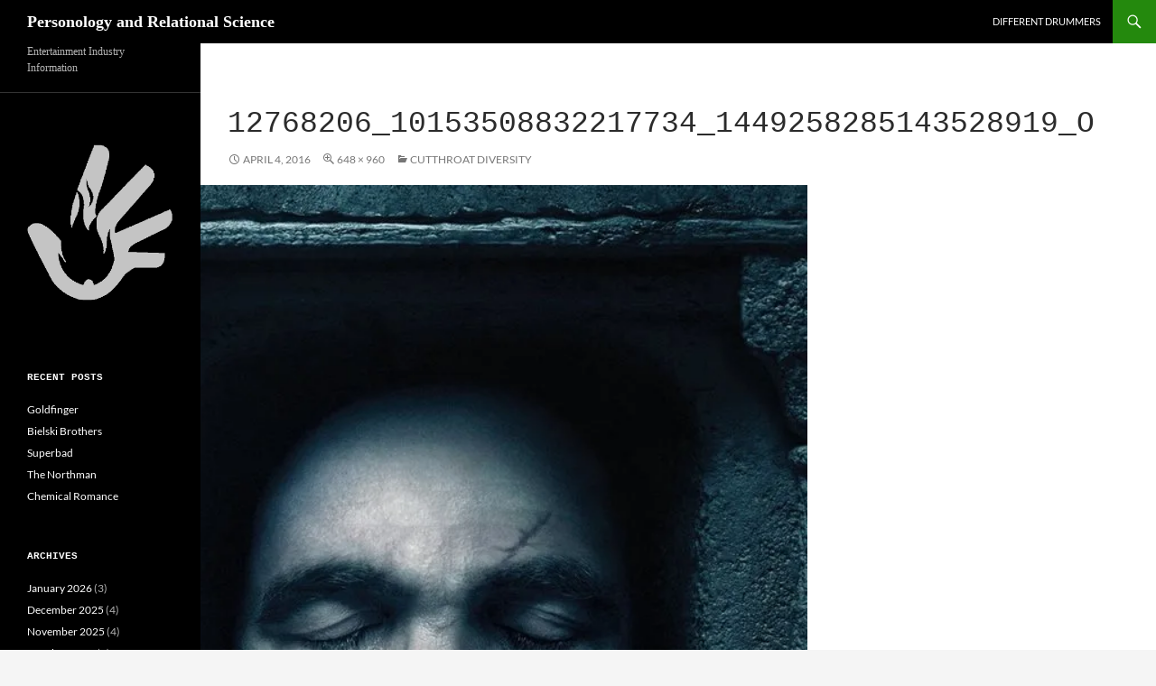

--- FILE ---
content_type: text/html; charset=UTF-8
request_url: http://brainsandcareers.com/cutthroat-diversity-4/12768206_10153508832217734_1449258285143528919_o
body_size: 14390
content:
<!DOCTYPE html>
<html lang="en-US">
<head>
	<meta charset="UTF-8">
	<meta name="viewport" content="width=device-width, initial-scale=1.0">
	<title>12768206_10153508832217734_1449258285143528919_o - Personology and Relational Science</title>
	<link rel="profile" href="https://gmpg.org/xfn/11">
	<link rel="pingback" href="http://brainsandcareers.com/xmlrpc.php">
	<meta name='robots' content='index, follow, max-image-preview:large, max-snippet:-1, max-video-preview:-1' />

	<!-- This site is optimized with the Yoast SEO plugin v26.6 - https://yoast.com/wordpress/plugins/seo/ -->
	<link rel="canonical" href="http://brainsandcareers.com/cutthroat-diversity-4/12768206_10153508832217734_1449258285143528919_o/" />
	<meta property="og:locale" content="en_US" />
	<meta property="og:type" content="article" />
	<meta property="og:title" content="12768206_10153508832217734_1449258285143528919_o - Personology and Relational Science" />
	<meta property="og:url" content="http://brainsandcareers.com/cutthroat-diversity-4/12768206_10153508832217734_1449258285143528919_o/" />
	<meta property="og:site_name" content="Personology and Relational Science" />
	<meta property="article:publisher" content="https://www.facebook.com/Keirseycom-203487543008902/" />
	<meta property="og:image" content="http://brainsandcareers.com/cutthroat-diversity-4/12768206_10153508832217734_1449258285143528919_o" />
	<meta property="og:image:width" content="648" />
	<meta property="og:image:height" content="960" />
	<meta property="og:image:type" content="image/jpeg" />
	<meta name="twitter:card" content="summary_large_image" />
	<meta name="twitter:site" content="@Keirseydotcom" />
	<script type="application/ld+json" class="yoast-schema-graph">{"@context":"https://schema.org","@graph":[{"@type":"WebPage","@id":"http://brainsandcareers.com/cutthroat-diversity-4/12768206_10153508832217734_1449258285143528919_o/","url":"http://brainsandcareers.com/cutthroat-diversity-4/12768206_10153508832217734_1449258285143528919_o/","name":"12768206_10153508832217734_1449258285143528919_o - Personology and Relational Science","isPartOf":{"@id":"http://brainsandcareers.com/#website"},"primaryImageOfPage":{"@id":"http://brainsandcareers.com/cutthroat-diversity-4/12768206_10153508832217734_1449258285143528919_o/#primaryimage"},"image":{"@id":"http://brainsandcareers.com/cutthroat-diversity-4/12768206_10153508832217734_1449258285143528919_o/#primaryimage"},"thumbnailUrl":"https://i0.wp.com/brainsandcareers.com/wp-content/uploads/2016/04/12768206_10153508832217734_1449258285143528919_o.jpg?fit=648%2C960","datePublished":"2016-04-04T20:43:50+00:00","breadcrumb":{"@id":"http://brainsandcareers.com/cutthroat-diversity-4/12768206_10153508832217734_1449258285143528919_o/#breadcrumb"},"inLanguage":"en-US","potentialAction":[{"@type":"ReadAction","target":["http://brainsandcareers.com/cutthroat-diversity-4/12768206_10153508832217734_1449258285143528919_o/"]}]},{"@type":"ImageObject","inLanguage":"en-US","@id":"http://brainsandcareers.com/cutthroat-diversity-4/12768206_10153508832217734_1449258285143528919_o/#primaryimage","url":"https://i0.wp.com/brainsandcareers.com/wp-content/uploads/2016/04/12768206_10153508832217734_1449258285143528919_o.jpg?fit=648%2C960","contentUrl":"https://i0.wp.com/brainsandcareers.com/wp-content/uploads/2016/04/12768206_10153508832217734_1449258285143528919_o.jpg?fit=648%2C960"},{"@type":"BreadcrumbList","@id":"http://brainsandcareers.com/cutthroat-diversity-4/12768206_10153508832217734_1449258285143528919_o/#breadcrumb","itemListElement":[{"@type":"ListItem","position":1,"name":"Home","item":"http://brainsandcareers.com/"},{"@type":"ListItem","position":2,"name":"Cutthroat Diversity","item":"http://brainsandcareers.com/cutthroat-diversity-4"},{"@type":"ListItem","position":3,"name":"12768206_10153508832217734_1449258285143528919_o"}]},{"@type":"WebSite","@id":"http://brainsandcareers.com/#website","url":"http://brainsandcareers.com/","name":"Personology and Relational Science","description":"Entertainment Industry Information","potentialAction":[{"@type":"SearchAction","target":{"@type":"EntryPoint","urlTemplate":"http://brainsandcareers.com/?s={search_term_string}"},"query-input":{"@type":"PropertyValueSpecification","valueRequired":true,"valueName":"search_term_string"}}],"inLanguage":"en-US"}]}</script>
	<!-- / Yoast SEO plugin. -->


<link rel='dns-prefetch' href='//secure.gravatar.com' />
<link rel='dns-prefetch' href='//stats.wp.com' />
<link rel='preconnect' href='//i0.wp.com' />
<link rel="alternate" type="application/rss+xml" title="Personology and Relational Science &raquo; Feed" href="http://brainsandcareers.com/feed" />
<link rel="alternate" type="application/rss+xml" title="Personology and Relational Science &raquo; Comments Feed" href="http://brainsandcareers.com/comments/feed" />
<link rel="alternate" type="application/rss+xml" title="Personology and Relational Science &raquo; 12768206_10153508832217734_1449258285143528919_o Comments Feed" href="http://brainsandcareers.com/cutthroat-diversity-4/12768206_10153508832217734_1449258285143528919_o/feed" />
<link rel="alternate" title="oEmbed (JSON)" type="application/json+oembed" href="http://brainsandcareers.com/wp-json/oembed/1.0/embed?url=http%3A%2F%2Fbrainsandcareers.com%2Fcutthroat-diversity-4%2F12768206_10153508832217734_1449258285143528919_o" />
<link rel="alternate" title="oEmbed (XML)" type="text/xml+oembed" href="http://brainsandcareers.com/wp-json/oembed/1.0/embed?url=http%3A%2F%2Fbrainsandcareers.com%2Fcutthroat-diversity-4%2F12768206_10153508832217734_1449258285143528919_o&#038;format=xml" />
<style id='wp-img-auto-sizes-contain-inline-css'>
img:is([sizes=auto i],[sizes^="auto," i]){contain-intrinsic-size:3000px 1500px}
/*# sourceURL=wp-img-auto-sizes-contain-inline-css */
</style>
<link rel='stylesheet' id='amazon-default-styles-css' href='http://brainsandcareers.com/wp-content/plugins/amazon-product-in-a-post-plugin/css/amazon-default-plugin-styles.css?ver=1614015058' media='all' />
<link rel='stylesheet' id='amazon-frontend-styles-css' href='http://brainsandcareers.com/wp-content/plugins/amazon-product-in-a-post-plugin/css/amazon-frontend.css?ver=1614015058' media='all' />
<link rel='stylesheet' id='twentyfourteen-jetpack-css' href='http://brainsandcareers.com/wp-content/plugins/jetpack/modules/theme-tools/compat/twentyfourteen.css?ver=15.3.1' media='all' />
<link rel='stylesheet' id='sbi_styles-css' href='http://brainsandcareers.com/wp-content/plugins/instagram-feed-pro/css/sbi-styles.min.css?ver=6.8.1' media='all' />
<style id='wp-emoji-styles-inline-css'>

	img.wp-smiley, img.emoji {
		display: inline !important;
		border: none !important;
		box-shadow: none !important;
		height: 1em !important;
		width: 1em !important;
		margin: 0 0.07em !important;
		vertical-align: -0.1em !important;
		background: none !important;
		padding: 0 !important;
	}
/*# sourceURL=wp-emoji-styles-inline-css */
</style>
<style id='wp-block-library-inline-css'>
:root{--wp-block-synced-color:#7a00df;--wp-block-synced-color--rgb:122,0,223;--wp-bound-block-color:var(--wp-block-synced-color);--wp-editor-canvas-background:#ddd;--wp-admin-theme-color:#007cba;--wp-admin-theme-color--rgb:0,124,186;--wp-admin-theme-color-darker-10:#006ba1;--wp-admin-theme-color-darker-10--rgb:0,107,160.5;--wp-admin-theme-color-darker-20:#005a87;--wp-admin-theme-color-darker-20--rgb:0,90,135;--wp-admin-border-width-focus:2px}@media (min-resolution:192dpi){:root{--wp-admin-border-width-focus:1.5px}}.wp-element-button{cursor:pointer}:root .has-very-light-gray-background-color{background-color:#eee}:root .has-very-dark-gray-background-color{background-color:#313131}:root .has-very-light-gray-color{color:#eee}:root .has-very-dark-gray-color{color:#313131}:root .has-vivid-green-cyan-to-vivid-cyan-blue-gradient-background{background:linear-gradient(135deg,#00d084,#0693e3)}:root .has-purple-crush-gradient-background{background:linear-gradient(135deg,#34e2e4,#4721fb 50%,#ab1dfe)}:root .has-hazy-dawn-gradient-background{background:linear-gradient(135deg,#faaca8,#dad0ec)}:root .has-subdued-olive-gradient-background{background:linear-gradient(135deg,#fafae1,#67a671)}:root .has-atomic-cream-gradient-background{background:linear-gradient(135deg,#fdd79a,#004a59)}:root .has-nightshade-gradient-background{background:linear-gradient(135deg,#330968,#31cdcf)}:root .has-midnight-gradient-background{background:linear-gradient(135deg,#020381,#2874fc)}:root{--wp--preset--font-size--normal:16px;--wp--preset--font-size--huge:42px}.has-regular-font-size{font-size:1em}.has-larger-font-size{font-size:2.625em}.has-normal-font-size{font-size:var(--wp--preset--font-size--normal)}.has-huge-font-size{font-size:var(--wp--preset--font-size--huge)}.has-text-align-center{text-align:center}.has-text-align-left{text-align:left}.has-text-align-right{text-align:right}.has-fit-text{white-space:nowrap!important}#end-resizable-editor-section{display:none}.aligncenter{clear:both}.items-justified-left{justify-content:flex-start}.items-justified-center{justify-content:center}.items-justified-right{justify-content:flex-end}.items-justified-space-between{justify-content:space-between}.screen-reader-text{border:0;clip-path:inset(50%);height:1px;margin:-1px;overflow:hidden;padding:0;position:absolute;width:1px;word-wrap:normal!important}.screen-reader-text:focus{background-color:#ddd;clip-path:none;color:#444;display:block;font-size:1em;height:auto;left:5px;line-height:normal;padding:15px 23px 14px;text-decoration:none;top:5px;width:auto;z-index:100000}html :where(.has-border-color){border-style:solid}html :where([style*=border-top-color]){border-top-style:solid}html :where([style*=border-right-color]){border-right-style:solid}html :where([style*=border-bottom-color]){border-bottom-style:solid}html :where([style*=border-left-color]){border-left-style:solid}html :where([style*=border-width]){border-style:solid}html :where([style*=border-top-width]){border-top-style:solid}html :where([style*=border-right-width]){border-right-style:solid}html :where([style*=border-bottom-width]){border-bottom-style:solid}html :where([style*=border-left-width]){border-left-style:solid}html :where(img[class*=wp-image-]){height:auto;max-width:100%}:where(figure){margin:0 0 1em}html :where(.is-position-sticky){--wp-admin--admin-bar--position-offset:var(--wp-admin--admin-bar--height,0px)}@media screen and (max-width:600px){html :where(.is-position-sticky){--wp-admin--admin-bar--position-offset:0px}}

/*# sourceURL=wp-block-library-inline-css */
</style><style id='global-styles-inline-css'>
:root{--wp--preset--aspect-ratio--square: 1;--wp--preset--aspect-ratio--4-3: 4/3;--wp--preset--aspect-ratio--3-4: 3/4;--wp--preset--aspect-ratio--3-2: 3/2;--wp--preset--aspect-ratio--2-3: 2/3;--wp--preset--aspect-ratio--16-9: 16/9;--wp--preset--aspect-ratio--9-16: 9/16;--wp--preset--color--black: #000;--wp--preset--color--cyan-bluish-gray: #abb8c3;--wp--preset--color--white: #fff;--wp--preset--color--pale-pink: #f78da7;--wp--preset--color--vivid-red: #cf2e2e;--wp--preset--color--luminous-vivid-orange: #ff6900;--wp--preset--color--luminous-vivid-amber: #fcb900;--wp--preset--color--light-green-cyan: #7bdcb5;--wp--preset--color--vivid-green-cyan: #00d084;--wp--preset--color--pale-cyan-blue: #8ed1fc;--wp--preset--color--vivid-cyan-blue: #0693e3;--wp--preset--color--vivid-purple: #9b51e0;--wp--preset--color--green: #24890d;--wp--preset--color--dark-gray: #2b2b2b;--wp--preset--color--medium-gray: #767676;--wp--preset--color--light-gray: #f5f5f5;--wp--preset--gradient--vivid-cyan-blue-to-vivid-purple: linear-gradient(135deg,rgb(6,147,227) 0%,rgb(155,81,224) 100%);--wp--preset--gradient--light-green-cyan-to-vivid-green-cyan: linear-gradient(135deg,rgb(122,220,180) 0%,rgb(0,208,130) 100%);--wp--preset--gradient--luminous-vivid-amber-to-luminous-vivid-orange: linear-gradient(135deg,rgb(252,185,0) 0%,rgb(255,105,0) 100%);--wp--preset--gradient--luminous-vivid-orange-to-vivid-red: linear-gradient(135deg,rgb(255,105,0) 0%,rgb(207,46,46) 100%);--wp--preset--gradient--very-light-gray-to-cyan-bluish-gray: linear-gradient(135deg,rgb(238,238,238) 0%,rgb(169,184,195) 100%);--wp--preset--gradient--cool-to-warm-spectrum: linear-gradient(135deg,rgb(74,234,220) 0%,rgb(151,120,209) 20%,rgb(207,42,186) 40%,rgb(238,44,130) 60%,rgb(251,105,98) 80%,rgb(254,248,76) 100%);--wp--preset--gradient--blush-light-purple: linear-gradient(135deg,rgb(255,206,236) 0%,rgb(152,150,240) 100%);--wp--preset--gradient--blush-bordeaux: linear-gradient(135deg,rgb(254,205,165) 0%,rgb(254,45,45) 50%,rgb(107,0,62) 100%);--wp--preset--gradient--luminous-dusk: linear-gradient(135deg,rgb(255,203,112) 0%,rgb(199,81,192) 50%,rgb(65,88,208) 100%);--wp--preset--gradient--pale-ocean: linear-gradient(135deg,rgb(255,245,203) 0%,rgb(182,227,212) 50%,rgb(51,167,181) 100%);--wp--preset--gradient--electric-grass: linear-gradient(135deg,rgb(202,248,128) 0%,rgb(113,206,126) 100%);--wp--preset--gradient--midnight: linear-gradient(135deg,rgb(2,3,129) 0%,rgb(40,116,252) 100%);--wp--preset--font-size--small: 13px;--wp--preset--font-size--medium: 20px;--wp--preset--font-size--large: 36px;--wp--preset--font-size--x-large: 42px;--wp--preset--spacing--20: 0.44rem;--wp--preset--spacing--30: 0.67rem;--wp--preset--spacing--40: 1rem;--wp--preset--spacing--50: 1.5rem;--wp--preset--spacing--60: 2.25rem;--wp--preset--spacing--70: 3.38rem;--wp--preset--spacing--80: 5.06rem;--wp--preset--shadow--natural: 6px 6px 9px rgba(0, 0, 0, 0.2);--wp--preset--shadow--deep: 12px 12px 50px rgba(0, 0, 0, 0.4);--wp--preset--shadow--sharp: 6px 6px 0px rgba(0, 0, 0, 0.2);--wp--preset--shadow--outlined: 6px 6px 0px -3px rgb(255, 255, 255), 6px 6px rgb(0, 0, 0);--wp--preset--shadow--crisp: 6px 6px 0px rgb(0, 0, 0);}:where(.is-layout-flex){gap: 0.5em;}:where(.is-layout-grid){gap: 0.5em;}body .is-layout-flex{display: flex;}.is-layout-flex{flex-wrap: wrap;align-items: center;}.is-layout-flex > :is(*, div){margin: 0;}body .is-layout-grid{display: grid;}.is-layout-grid > :is(*, div){margin: 0;}:where(.wp-block-columns.is-layout-flex){gap: 2em;}:where(.wp-block-columns.is-layout-grid){gap: 2em;}:where(.wp-block-post-template.is-layout-flex){gap: 1.25em;}:where(.wp-block-post-template.is-layout-grid){gap: 1.25em;}.has-black-color{color: var(--wp--preset--color--black) !important;}.has-cyan-bluish-gray-color{color: var(--wp--preset--color--cyan-bluish-gray) !important;}.has-white-color{color: var(--wp--preset--color--white) !important;}.has-pale-pink-color{color: var(--wp--preset--color--pale-pink) !important;}.has-vivid-red-color{color: var(--wp--preset--color--vivid-red) !important;}.has-luminous-vivid-orange-color{color: var(--wp--preset--color--luminous-vivid-orange) !important;}.has-luminous-vivid-amber-color{color: var(--wp--preset--color--luminous-vivid-amber) !important;}.has-light-green-cyan-color{color: var(--wp--preset--color--light-green-cyan) !important;}.has-vivid-green-cyan-color{color: var(--wp--preset--color--vivid-green-cyan) !important;}.has-pale-cyan-blue-color{color: var(--wp--preset--color--pale-cyan-blue) !important;}.has-vivid-cyan-blue-color{color: var(--wp--preset--color--vivid-cyan-blue) !important;}.has-vivid-purple-color{color: var(--wp--preset--color--vivid-purple) !important;}.has-black-background-color{background-color: var(--wp--preset--color--black) !important;}.has-cyan-bluish-gray-background-color{background-color: var(--wp--preset--color--cyan-bluish-gray) !important;}.has-white-background-color{background-color: var(--wp--preset--color--white) !important;}.has-pale-pink-background-color{background-color: var(--wp--preset--color--pale-pink) !important;}.has-vivid-red-background-color{background-color: var(--wp--preset--color--vivid-red) !important;}.has-luminous-vivid-orange-background-color{background-color: var(--wp--preset--color--luminous-vivid-orange) !important;}.has-luminous-vivid-amber-background-color{background-color: var(--wp--preset--color--luminous-vivid-amber) !important;}.has-light-green-cyan-background-color{background-color: var(--wp--preset--color--light-green-cyan) !important;}.has-vivid-green-cyan-background-color{background-color: var(--wp--preset--color--vivid-green-cyan) !important;}.has-pale-cyan-blue-background-color{background-color: var(--wp--preset--color--pale-cyan-blue) !important;}.has-vivid-cyan-blue-background-color{background-color: var(--wp--preset--color--vivid-cyan-blue) !important;}.has-vivid-purple-background-color{background-color: var(--wp--preset--color--vivid-purple) !important;}.has-black-border-color{border-color: var(--wp--preset--color--black) !important;}.has-cyan-bluish-gray-border-color{border-color: var(--wp--preset--color--cyan-bluish-gray) !important;}.has-white-border-color{border-color: var(--wp--preset--color--white) !important;}.has-pale-pink-border-color{border-color: var(--wp--preset--color--pale-pink) !important;}.has-vivid-red-border-color{border-color: var(--wp--preset--color--vivid-red) !important;}.has-luminous-vivid-orange-border-color{border-color: var(--wp--preset--color--luminous-vivid-orange) !important;}.has-luminous-vivid-amber-border-color{border-color: var(--wp--preset--color--luminous-vivid-amber) !important;}.has-light-green-cyan-border-color{border-color: var(--wp--preset--color--light-green-cyan) !important;}.has-vivid-green-cyan-border-color{border-color: var(--wp--preset--color--vivid-green-cyan) !important;}.has-pale-cyan-blue-border-color{border-color: var(--wp--preset--color--pale-cyan-blue) !important;}.has-vivid-cyan-blue-border-color{border-color: var(--wp--preset--color--vivid-cyan-blue) !important;}.has-vivid-purple-border-color{border-color: var(--wp--preset--color--vivid-purple) !important;}.has-vivid-cyan-blue-to-vivid-purple-gradient-background{background: var(--wp--preset--gradient--vivid-cyan-blue-to-vivid-purple) !important;}.has-light-green-cyan-to-vivid-green-cyan-gradient-background{background: var(--wp--preset--gradient--light-green-cyan-to-vivid-green-cyan) !important;}.has-luminous-vivid-amber-to-luminous-vivid-orange-gradient-background{background: var(--wp--preset--gradient--luminous-vivid-amber-to-luminous-vivid-orange) !important;}.has-luminous-vivid-orange-to-vivid-red-gradient-background{background: var(--wp--preset--gradient--luminous-vivid-orange-to-vivid-red) !important;}.has-very-light-gray-to-cyan-bluish-gray-gradient-background{background: var(--wp--preset--gradient--very-light-gray-to-cyan-bluish-gray) !important;}.has-cool-to-warm-spectrum-gradient-background{background: var(--wp--preset--gradient--cool-to-warm-spectrum) !important;}.has-blush-light-purple-gradient-background{background: var(--wp--preset--gradient--blush-light-purple) !important;}.has-blush-bordeaux-gradient-background{background: var(--wp--preset--gradient--blush-bordeaux) !important;}.has-luminous-dusk-gradient-background{background: var(--wp--preset--gradient--luminous-dusk) !important;}.has-pale-ocean-gradient-background{background: var(--wp--preset--gradient--pale-ocean) !important;}.has-electric-grass-gradient-background{background: var(--wp--preset--gradient--electric-grass) !important;}.has-midnight-gradient-background{background: var(--wp--preset--gradient--midnight) !important;}.has-small-font-size{font-size: var(--wp--preset--font-size--small) !important;}.has-medium-font-size{font-size: var(--wp--preset--font-size--medium) !important;}.has-large-font-size{font-size: var(--wp--preset--font-size--large) !important;}.has-x-large-font-size{font-size: var(--wp--preset--font-size--x-large) !important;}
/*# sourceURL=global-styles-inline-css */
</style>

<style id='classic-theme-styles-inline-css'>
/*! This file is auto-generated */
.wp-block-button__link{color:#fff;background-color:#32373c;border-radius:9999px;box-shadow:none;text-decoration:none;padding:calc(.667em + 2px) calc(1.333em + 2px);font-size:1.125em}.wp-block-file__button{background:#32373c;color:#fff;text-decoration:none}
/*# sourceURL=/wp-includes/css/classic-themes.min.css */
</style>
<link rel='stylesheet' id='wp-imageviewer-css' href='http://brainsandcareers.com/wp-content/plugins/wp-imageviewer/imageviewer/iv-viewer.css?ver=2.0.6' media='screen' />
<link rel='stylesheet' id='awb-css' href='http://brainsandcareers.com/wp-content/plugins/advanced-backgrounds/assets/awb/awb.min.css?ver=1.12.8' media='all' />
<link rel='stylesheet' id='chld_thm_cfg_parent-css' href='http://brainsandcareers.com/wp-content/themes/twentyfourteen/style.css?ver=6.9' media='all' />
<link rel='stylesheet' id='twentyfourteen-lato-css' href='http://brainsandcareers.com/wp-content/themes/twentyfourteen/fonts/font-lato.css?ver=20230328' media='all' />
<link rel='stylesheet' id='genericons-css' href='http://brainsandcareers.com/wp-content/plugins/jetpack/_inc/genericons/genericons/genericons.css?ver=3.1' media='all' />
<link rel='stylesheet' id='twentyfourteen-style-css' href='http://brainsandcareers.com/wp-content/themes/twentyfourteen-child/style.css?ver=1.7.1462391198' media='all' />
<link rel='stylesheet' id='twentyfourteen-block-style-css' href='http://brainsandcareers.com/wp-content/themes/twentyfourteen/css/blocks.css?ver=20250715' media='all' />
<link rel='stylesheet' id='amazon-lightbox-css' href='http://brainsandcareers.com/wp-content/plugins/amazon-product-in-a-post-plugin/css/amazon-lightbox.css?ver=1614015058' media='all' />
<script id="jquery-core-js-extra">
var appipTemplates = {"templates":[{"location":"core","name":"Default","ID":"default"},{"location":"product","name":"Amazon Layout","ID":"amazon-layout"},{"location":"products","name":"Alternate","ID":"fluffy"},{"location":"product","name":"Dark","ID":"dark"},{"location":"product","name":"Dark: Image Right","ID":"dark-reversed"},{"location":"product","name":"Dark: Image Top","ID":"dark-image-top"},{"location":"product","name":"Light","ID":"light"},{"location":"product","name":"Light: Image Right","ID":"light-reversed"},{"location":"product","name":"Light: Image Top","ID":"light-image-top"},{"location":"search","name":"Grid Layout","ID":"grid"}]};
//# sourceURL=jquery-core-js-extra
</script>
<script src="http://brainsandcareers.com/wp-includes/js/jquery/jquery.min.js?ver=3.7.1" id="jquery-core-js"></script>
<script src="http://brainsandcareers.com/wp-includes/js/jquery/jquery-migrate.min.js?ver=3.4.1" id="jquery-migrate-js"></script>
<script id="sbi_scripts-js-extra">
var sb_instagram_js_options = {"font_method":"svg","resized_url":"http://brainsandcareers.com/wp-content/uploads/sb-instagram-feed-images/","placeholder":"http://brainsandcareers.com/wp-content/plugins/instagram-feed-pro/img/placeholder.png","br_adjust":"1"};
var sbiTranslations = {"share":"Share"};
//# sourceURL=sbi_scripts-js-extra
</script>
<script src="http://brainsandcareers.com/wp-content/plugins/instagram-feed-pro/js/sbi-scripts.min.js?ver=6.8.1" id="sbi_scripts-js"></script>
<script src="http://brainsandcareers.com/wp-content/themes/twentyfourteen/js/keyboard-image-navigation.js?ver=20150120" id="twentyfourteen-keyboard-image-navigation-js"></script>
<script src="http://brainsandcareers.com/wp-content/themes/twentyfourteen/js/functions.js?ver=20250729" id="twentyfourteen-script-js" defer data-wp-strategy="defer"></script>
<script src="http://brainsandcareers.com/wp-content/plugins/amazon-product-in-a-post-plugin/js/amazon-lightbox.js?ver=1614015059" id="amazon-lightbox-js"></script>
<link rel="https://api.w.org/" href="http://brainsandcareers.com/wp-json/" /><link rel="alternate" title="JSON" type="application/json" href="http://brainsandcareers.com/wp-json/wp/v2/media/17169" /><link rel="EditURI" type="application/rsd+xml" title="RSD" href="http://brainsandcareers.com/xmlrpc.php?rsd" />
<meta name="generator" content="WordPress 6.9" />
<link rel='shortlink' href='https://wp.me/a7p06r-4sV' />
	<style>img#wpstats{display:none}</style>
		<link rel="icon" href="https://i0.wp.com/brainsandcareers.com/wp-content/uploads/2016/04/cropped-Keirsey_logo_2-copy.png?fit=32%2C32" sizes="32x32" />
<link rel="icon" href="https://i0.wp.com/brainsandcareers.com/wp-content/uploads/2016/04/cropped-Keirsey_logo_2-copy.png?fit=192%2C192" sizes="192x192" />
<link rel="apple-touch-icon" href="https://i0.wp.com/brainsandcareers.com/wp-content/uploads/2016/04/cropped-Keirsey_logo_2-copy.png?fit=180%2C180" />
<meta name="msapplication-TileImage" content="https://i0.wp.com/brainsandcareers.com/wp-content/uploads/2016/04/cropped-Keirsey_logo_2-copy.png?fit=270%2C270" />
		<style id="wp-custom-css">
			/*
Welcome to Custom CSS!

To learn how this works, see http://wp.me/PEmnE-Bt
*/
blockquote {
	font-weight: bold;
}
.site {

background-color: #fff;
max-width: 100%;
position: relative;
}
.site-header {

background-color: #000;
max-width: 100%;
position: relative;
width: 100%;
z-index: 4;
}
.site-content .entry-header, .site-content .entry-content, .site-content .entry-summary, .site-content .entry-meta, .page-content {
    max-width: 100%;
    margin-right: 0;
}
img{width:100%}


img.twitter {width:72px; height:72px}
img.image {width:400px}
img.quotes {width:40px; height:30px}
img.GSproductions {width:200px;}
img.banner {width:500px}
img.magazine {width:450px; margin: auto}
img.funko {width:300px}
img.gq {width:289px}
img.driver {width:400px}
img.dracul {width:201px}
img.jekyll {width:297px}
img.landscape {width:550px}
img.landscape2 {width:540px}
img.leo {width:193px}
img.margo {width:350px}
img.margo2 {width:375px}
img.rebel {width:283px}
img.emma {width:446px}
img.hemsworth {width:270px}
img.kingdom {width:332px}
img.seyfried {width:367px}
img.glamour {width:410px}
img.elle {width:432px}
img.queens {width:440px}
img.seyfried {width:394px}
img.hendricks {width:320px}
img.umbrella {width:258px}
img.epstein {width:175px}
img.demi {width:431px}
img.carell {width:250px}
img.foxx {width:500px}
img.JGL {width:700px}
img.quotes {width:29px}
img.logo {width:200%}		</style>
			<!-- Fonts Plugin CSS - https://fontsplugin.com/ -->
	<style>
		:root {
--font-headings: Courier New, Courier, Lucida Sans Typewriter, Lucida Typewriter, monospace;
}
#site-title, .site-title, #site-title a, .site-title a, .entry-title, .entry-title a, h1, h2, h3, h4, h5, h6, .widget-title, .elementor-heading-title {
font-family: Courier New, Courier, Lucida Sans Typewriter, Lucida Typewriter, monospace;
 }
#site-title, .site-title, #site-title a, .site-title a, #site-logo, #site-logo a, #logo, #logo a, .logo, .logo a, .wp-block-site-title, .wp-block-site-title a {
font-family: Georgia, Times, Times New Roman, serif;
 }
#site-description, .site-description, #site-tagline, .site-tagline, .wp-block-site-tagline {
font-family: Palatino, Palatino Linotype, Palatino LT STD, Book Antiqua, Georgia, serif;
 }
	</style>
	<!-- Fonts Plugin CSS -->
	</head>

<body class="attachment wp-singular attachment-template-default single single-attachment postid-17169 attachmentid-17169 attachment-jpeg wp-embed-responsive wp-theme-twentyfourteen wp-child-theme-twentyfourteen-child group-blog masthead-fixed full-width singular">
<a class="screen-reader-text skip-link" href="#content">
	Skip to content</a>
<div id="page" class="hfeed site">
		
	<header id="masthead" class="site-header">
		<div class="header-main">
							<h1 class="site-title"><a href="http://brainsandcareers.com/" rel="home" >Personology and Relational Science</a></h1>
			
			<div class="search-toggle">
				<a href="#search-container" class="screen-reader-text" aria-expanded="false" aria-controls="search-container">
					Search				</a>
			</div>

			<nav id="primary-navigation" class="site-navigation primary-navigation">
				<button class="menu-toggle">Primary Menu</button>
				<div id="primary-menu" class="nav-menu"><ul>
<li class="page_item page-item-7"><a href="http://brainsandcareers.com/about">Different Drummers</a></li>
</ul></div>
			</nav>
		</div>

		<div id="search-container" class="search-box-wrapper hide">
			<div class="search-box">
				<form role="search" method="get" class="search-form" action="http://brainsandcareers.com/">
				<label>
					<span class="screen-reader-text">Search for:</span>
					<input type="search" class="search-field" placeholder="Search &hellip;" value="" name="s" />
				</label>
				<input type="submit" class="search-submit" value="Search" />
			</form>			</div>
		</div>
	</header><!-- #masthead -->

	<div id="main" class="site-main">

	<section id="primary" class="content-area image-attachment">
		<div id="content" class="site-content" role="main">

			<article id="post-17169" class="post-17169 attachment type-attachment status-inherit hentry">
			<header class="entry-header">
				<h1 class="entry-title">12768206_10153508832217734_1449258285143528919_o</h1>
				<div class="entry-meta">

					<span class="entry-date"><time class="entry-date" datetime="2016-04-04T13:43:50-07:00">April 4, 2016</time></span>

					<span class="full-size-link"><a href="http://brainsandcareers.com/wp-content/uploads/2016/04/12768206_10153508832217734_1449258285143528919_o.jpg">648 &times; 960</a></span>

					<span class="parent-post-link"><a href="http://brainsandcareers.com/cutthroat-diversity-4" rel="gallery">Cutthroat Diversity</a></span>
									</div><!-- .entry-meta -->
			</header><!-- .entry-header -->

			<div class="entry-content">
				<div class="entry-attachment">
					<div class="attachment">
						<a href="http://brainsandcareers.com/cutthroat-diversity-4/12771476_10153508832982734_60395102474338096_o" rel="attachment"><img width="547" height="810" src="https://i0.wp.com/brainsandcareers.com/wp-content/uploads/2016/04/12768206_10153508832217734_1449258285143528919_o.jpg?fit=547%2C810" class="attachment-810x810 size-810x810" alt="" decoding="async" fetchpriority="high" srcset="https://i0.wp.com/brainsandcareers.com/wp-content/uploads/2016/04/12768206_10153508832217734_1449258285143528919_o.jpg?w=648 648w, https://i0.wp.com/brainsandcareers.com/wp-content/uploads/2016/04/12768206_10153508832217734_1449258285143528919_o.jpg?resize=203%2C300 203w" sizes="(max-width: 547px) 100vw, 547px" data-attachment-id="17169" data-permalink="http://brainsandcareers.com/cutthroat-diversity-4/12768206_10153508832217734_1449258285143528919_o" data-orig-file="https://i0.wp.com/brainsandcareers.com/wp-content/uploads/2016/04/12768206_10153508832217734_1449258285143528919_o.jpg?fit=648%2C960" data-orig-size="648,960" data-comments-opened="1" data-image-meta="{&quot;aperture&quot;:&quot;0&quot;,&quot;credit&quot;:&quot;&quot;,&quot;camera&quot;:&quot;&quot;,&quot;caption&quot;:&quot;&quot;,&quot;created_timestamp&quot;:&quot;0&quot;,&quot;copyright&quot;:&quot;&quot;,&quot;focal_length&quot;:&quot;0&quot;,&quot;iso&quot;:&quot;0&quot;,&quot;shutter_speed&quot;:&quot;0&quot;,&quot;title&quot;:&quot;&quot;,&quot;orientation&quot;:&quot;0&quot;}" data-image-title="12768206_10153508832217734_1449258285143528919_o" data-image-description="" data-image-caption="" data-medium-file="https://i0.wp.com/brainsandcareers.com/wp-content/uploads/2016/04/12768206_10153508832217734_1449258285143528919_o.jpg?fit=203%2C300" data-large-file="https://i0.wp.com/brainsandcareers.com/wp-content/uploads/2016/04/12768206_10153508832217734_1449258285143528919_o.jpg?fit=648%2C960" /></a>					</div><!-- .attachment -->

									</div><!-- .entry-attachment -->

								</div><!-- .entry-content -->
			</article><!-- #post-17169 -->

			<nav id="image-navigation" class="navigation image-navigation">
				<div class="nav-links">
				<a href='http://brainsandcareers.com/cutthroat-diversity-4/12764752_10153508832257734_8901269331377928099_o'><div class="previous-image">Previous Image</div></a>				<a href='http://brainsandcareers.com/cutthroat-diversity-4/12771476_10153508832982734_60395102474338096_o'><div class="next-image">Next Image</div></a>				</div><!-- .nav-links -->
			</nav><!-- #image-navigation -->

			
<div id="comments" class="comments-area">

	
		<div id="respond" class="comment-respond">
		<h3 id="reply-title" class="comment-reply-title">Leave a Reply <small><a rel="nofollow" id="cancel-comment-reply-link" href="/cutthroat-diversity-4/12768206_10153508832217734_1449258285143528919_o#respond" style="display:none;">Cancel reply</a></small></h3><form action="http://brainsandcareers.com/wp-comments-post.php" method="post" id="commentform" class="comment-form"><p class="comment-notes"><span id="email-notes">Your email address will not be published.</span> <span class="required-field-message">Required fields are marked <span class="required">*</span></span></p><p class="comment-form-comment"><label for="comment">Comment <span class="required">*</span></label> <textarea id="comment" name="comment" cols="45" rows="8" maxlength="65525" required></textarea></p><p class="comment-form-author"><label for="author">Name <span class="required">*</span></label> <input id="author" name="author" type="text" value="" size="30" maxlength="245" autocomplete="name" required /></p>
<p class="comment-form-email"><label for="email">Email <span class="required">*</span></label> <input id="email" name="email" type="email" value="" size="30" maxlength="100" aria-describedby="email-notes" autocomplete="email" required /></p>
<p class="comment-form-url"><label for="url">Website</label> <input id="url" name="url" type="url" value="" size="30" maxlength="200" autocomplete="url" /></p>
<p class="form-submit"><input name="submit" type="submit" id="submit" class="submit" value="Post Comment" /> <input type='hidden' name='comment_post_ID' value='17169' id='comment_post_ID' />
<input type='hidden' name='comment_parent' id='comment_parent' value='0' />
</p><p style="display: none;"><input type="hidden" id="akismet_comment_nonce" name="akismet_comment_nonce" value="4e9687d28b" /></p><p style="display: none !important;" class="akismet-fields-container" data-prefix="ak_"><label>&#916;<textarea name="ak_hp_textarea" cols="45" rows="8" maxlength="100"></textarea></label><input type="hidden" id="ak_js_1" name="ak_js" value="232"/><script>document.getElementById( "ak_js_1" ).setAttribute( "value", ( new Date() ).getTime() );</script></p></form>	</div><!-- #respond -->
	
</div><!-- #comments -->

		
		</div><!-- #content -->
	</section><!-- #primary -->

<div id="secondary">
		<h2 class="site-description">Entertainment Industry Information</h2>
	
		<nav class="navigation site-navigation secondary-navigation">
			</nav>
	
		<div id="primary-sidebar" class="primary-sidebar widget-area" role="complementary">
		<aside id="media_image-3" class="widget widget_media_image"><a href="http://brainsandcareers.com"><img width="612" height="792" src="https://i0.wp.com/brainsandcareers.com/wp-content/uploads/2021/10/logo_rough_4-copy.png?fit=612%2C792" class="image wp-image-80035  attachment-full size-full" alt="" style="max-width: 100%; height: auto;" decoding="async" loading="lazy" srcset="https://i0.wp.com/brainsandcareers.com/wp-content/uploads/2021/10/logo_rough_4-copy.png?w=612 612w, https://i0.wp.com/brainsandcareers.com/wp-content/uploads/2021/10/logo_rough_4-copy.png?resize=232%2C300 232w, https://i0.wp.com/brainsandcareers.com/wp-content/uploads/2021/10/logo_rough_4-copy.png?resize=500%2C647 500w" sizes="auto, (max-width: 612px) 100vw, 612px" data-attachment-id="80035" data-permalink="http://brainsandcareers.com/logo_rough_4-copy-3" data-orig-file="https://i0.wp.com/brainsandcareers.com/wp-content/uploads/2021/10/logo_rough_4-copy.png?fit=612%2C792" data-orig-size="612,792" data-comments-opened="1" data-image-meta="{&quot;aperture&quot;:&quot;0&quot;,&quot;credit&quot;:&quot;&quot;,&quot;camera&quot;:&quot;&quot;,&quot;caption&quot;:&quot;&quot;,&quot;created_timestamp&quot;:&quot;0&quot;,&quot;copyright&quot;:&quot;&quot;,&quot;focal_length&quot;:&quot;0&quot;,&quot;iso&quot;:&quot;0&quot;,&quot;shutter_speed&quot;:&quot;0&quot;,&quot;title&quot;:&quot;&quot;,&quot;orientation&quot;:&quot;0&quot;}" data-image-title="logo_rough_4 copy" data-image-description="" data-image-caption="" data-medium-file="https://i0.wp.com/brainsandcareers.com/wp-content/uploads/2021/10/logo_rough_4-copy.png?fit=232%2C300" data-large-file="https://i0.wp.com/brainsandcareers.com/wp-content/uploads/2021/10/logo_rough_4-copy.png?fit=612%2C792" /></a></aside>
		<aside id="recent-posts-2" class="widget widget_recent_entries">
		<h1 class="widget-title">Recent Posts</h1><nav aria-label="Recent Posts">
		<ul>
											<li>
					<a href="http://brainsandcareers.com/goldfinger">Goldfinger</a>
									</li>
											<li>
					<a href="http://brainsandcareers.com/defiance">Bielski Brothers</a>
									</li>
											<li>
					<a href="http://brainsandcareers.com/superbad">Superbad</a>
									</li>
											<li>
					<a href="http://brainsandcareers.com/the-northman">The Northman</a>
									</li>
											<li>
					<a href="http://brainsandcareers.com/requiem-for-a-dream">Chemical Romance</a>
									</li>
					</ul>

		</nav></aside><aside id="archives-2" class="widget widget_archive"><h1 class="widget-title">Archives</h1><nav aria-label="Archives">
			<ul>
					<li><a href='http://brainsandcareers.com/2026/01'>January 2026</a>&nbsp;(3)</li>
	<li><a href='http://brainsandcareers.com/2025/12'>December 2025</a>&nbsp;(4)</li>
	<li><a href='http://brainsandcareers.com/2025/11'>November 2025</a>&nbsp;(4)</li>
	<li><a href='http://brainsandcareers.com/2025/10'>October 2025</a>&nbsp;(5)</li>
	<li><a href='http://brainsandcareers.com/2025/09'>September 2025</a>&nbsp;(4)</li>
	<li><a href='http://brainsandcareers.com/2025/08'>August 2025</a>&nbsp;(4)</li>
	<li><a href='http://brainsandcareers.com/2025/07'>July 2025</a>&nbsp;(5)</li>
	<li><a href='http://brainsandcareers.com/2025/06'>June 2025</a>&nbsp;(4)</li>
	<li><a href='http://brainsandcareers.com/2025/05'>May 2025</a>&nbsp;(5)</li>
	<li><a href='http://brainsandcareers.com/2025/04'>April 2025</a>&nbsp;(4)</li>
	<li><a href='http://brainsandcareers.com/2025/03'>March 2025</a>&nbsp;(4)</li>
	<li><a href='http://brainsandcareers.com/2025/02'>February 2025</a>&nbsp;(4)</li>
	<li><a href='http://brainsandcareers.com/2025/01'>January 2025</a>&nbsp;(5)</li>
	<li><a href='http://brainsandcareers.com/2024/12'>December 2024</a>&nbsp;(4)</li>
	<li><a href='http://brainsandcareers.com/2024/11'>November 2024</a>&nbsp;(4)</li>
	<li><a href='http://brainsandcareers.com/2024/10'>October 2024</a>&nbsp;(5)</li>
	<li><a href='http://brainsandcareers.com/2024/09'>September 2024</a>&nbsp;(4)</li>
	<li><a href='http://brainsandcareers.com/2024/08'>August 2024</a>&nbsp;(5)</li>
	<li><a href='http://brainsandcareers.com/2024/07'>July 2024</a>&nbsp;(4)</li>
	<li><a href='http://brainsandcareers.com/2024/06'>June 2024</a>&nbsp;(4)</li>
	<li><a href='http://brainsandcareers.com/2024/05'>May 2024</a>&nbsp;(5)</li>
	<li><a href='http://brainsandcareers.com/2024/04'>April 2024</a>&nbsp;(4)</li>
	<li><a href='http://brainsandcareers.com/2024/03'>March 2024</a>&nbsp;(5)</li>
	<li><a href='http://brainsandcareers.com/2024/02'>February 2024</a>&nbsp;(4)</li>
	<li><a href='http://brainsandcareers.com/2024/01'>January 2024</a>&nbsp;(5)</li>
	<li><a href='http://brainsandcareers.com/2023/12'>December 2023</a>&nbsp;(4)</li>
	<li><a href='http://brainsandcareers.com/2023/11'>November 2023</a>&nbsp;(5)</li>
	<li><a href='http://brainsandcareers.com/2023/10'>October 2023</a>&nbsp;(5)</li>
	<li><a href='http://brainsandcareers.com/2023/09'>September 2023</a>&nbsp;(4)</li>
	<li><a href='http://brainsandcareers.com/2023/08'>August 2023</a>&nbsp;(4)</li>
	<li><a href='http://brainsandcareers.com/2023/07'>July 2023</a>&nbsp;(5)</li>
	<li><a href='http://brainsandcareers.com/2023/06'>June 2023</a>&nbsp;(4)</li>
	<li><a href='http://brainsandcareers.com/2023/05'>May 2023</a>&nbsp;(4)</li>
	<li><a href='http://brainsandcareers.com/2023/04'>April 2023</a>&nbsp;(5)</li>
	<li><a href='http://brainsandcareers.com/2023/03'>March 2023</a>&nbsp;(4)</li>
	<li><a href='http://brainsandcareers.com/2023/02'>February 2023</a>&nbsp;(4)</li>
	<li><a href='http://brainsandcareers.com/2023/01'>January 2023</a>&nbsp;(5)</li>
	<li><a href='http://brainsandcareers.com/2022/12'>December 2022</a>&nbsp;(4)</li>
	<li><a href='http://brainsandcareers.com/2022/11'>November 2022</a>&nbsp;(4)</li>
	<li><a href='http://brainsandcareers.com/2022/10'>October 2022</a>&nbsp;(5)</li>
	<li><a href='http://brainsandcareers.com/2022/09'>September 2022</a>&nbsp;(4)</li>
	<li><a href='http://brainsandcareers.com/2022/08'>August 2022</a>&nbsp;(4)</li>
	<li><a href='http://brainsandcareers.com/2022/07'>July 2022</a>&nbsp;(5)</li>
	<li><a href='http://brainsandcareers.com/2022/06'>June 2022</a>&nbsp;(4)</li>
	<li><a href='http://brainsandcareers.com/2022/05'>May 2022</a>&nbsp;(5)</li>
	<li><a href='http://brainsandcareers.com/2022/04'>April 2022</a>&nbsp;(4)</li>
	<li><a href='http://brainsandcareers.com/2022/03'>March 2022</a>&nbsp;(4)</li>
	<li><a href='http://brainsandcareers.com/2022/02'>February 2022</a>&nbsp;(4)</li>
	<li><a href='http://brainsandcareers.com/2022/01'>January 2022</a>&nbsp;(5)</li>
	<li><a href='http://brainsandcareers.com/2021/12'>December 2021</a>&nbsp;(4)</li>
	<li><a href='http://brainsandcareers.com/2021/11'>November 2021</a>&nbsp;(4)</li>
	<li><a href='http://brainsandcareers.com/2021/10'>October 2021</a>&nbsp;(5)</li>
	<li><a href='http://brainsandcareers.com/2021/09'>September 2021</a>&nbsp;(4)</li>
	<li><a href='http://brainsandcareers.com/2021/08'>August 2021</a>&nbsp;(5)</li>
	<li><a href='http://brainsandcareers.com/2021/07'>July 2021</a>&nbsp;(4)</li>
	<li><a href='http://brainsandcareers.com/2021/06'>June 2021</a>&nbsp;(4)</li>
	<li><a href='http://brainsandcareers.com/2021/05'>May 2021</a>&nbsp;(5)</li>
	<li><a href='http://brainsandcareers.com/2021/04'>April 2021</a>&nbsp;(4)</li>
	<li><a href='http://brainsandcareers.com/2021/03'>March 2021</a>&nbsp;(4)</li>
	<li><a href='http://brainsandcareers.com/2021/02'>February 2021</a>&nbsp;(4)</li>
	<li><a href='http://brainsandcareers.com/2021/01'>January 2021</a>&nbsp;(5)</li>
	<li><a href='http://brainsandcareers.com/2020/12'>December 2020</a>&nbsp;(4)</li>
	<li><a href='http://brainsandcareers.com/2020/11'>November 2020</a>&nbsp;(5)</li>
	<li><a href='http://brainsandcareers.com/2020/10'>October 2020</a>&nbsp;(4)</li>
	<li><a href='http://brainsandcareers.com/2020/09'>September 2020</a>&nbsp;(4)</li>
	<li><a href='http://brainsandcareers.com/2020/08'>August 2020</a>&nbsp;(5)</li>
	<li><a href='http://brainsandcareers.com/2020/07'>July 2020</a>&nbsp;(4)</li>
	<li><a href='http://brainsandcareers.com/2020/06'>June 2020</a>&nbsp;(4)</li>
	<li><a href='http://brainsandcareers.com/2020/05'>May 2020</a>&nbsp;(5)</li>
	<li><a href='http://brainsandcareers.com/2020/04'>April 2020</a>&nbsp;(4)</li>
	<li><a href='http://brainsandcareers.com/2020/03'>March 2020</a>&nbsp;(5)</li>
	<li><a href='http://brainsandcareers.com/2020/02'>February 2020</a>&nbsp;(4)</li>
	<li><a href='http://brainsandcareers.com/2020/01'>January 2020</a>&nbsp;(4)</li>
	<li><a href='http://brainsandcareers.com/2019/12'>December 2019</a>&nbsp;(5)</li>
	<li><a href='http://brainsandcareers.com/2019/11'>November 2019</a>&nbsp;(4)</li>
	<li><a href='http://brainsandcareers.com/2019/10'>October 2019</a>&nbsp;(4)</li>
	<li><a href='http://brainsandcareers.com/2019/09'>September 2019</a>&nbsp;(5)</li>
	<li><a href='http://brainsandcareers.com/2019/08'>August 2019</a>&nbsp;(4)</li>
	<li><a href='http://brainsandcareers.com/2019/07'>July 2019</a>&nbsp;(4)</li>
	<li><a href='http://brainsandcareers.com/2019/06'>June 2019</a>&nbsp;(5)</li>
	<li><a href='http://brainsandcareers.com/2019/05'>May 2019</a>&nbsp;(4)</li>
	<li><a href='http://brainsandcareers.com/2019/04'>April 2019</a>&nbsp;(4)</li>
	<li><a href='http://brainsandcareers.com/2019/03'>March 2019</a>&nbsp;(5)</li>
	<li><a href='http://brainsandcareers.com/2019/02'>February 2019</a>&nbsp;(4)</li>
	<li><a href='http://brainsandcareers.com/2019/01'>January 2019</a>&nbsp;(4)</li>
	<li><a href='http://brainsandcareers.com/2018/12'>December 2018</a>&nbsp;(5)</li>
	<li><a href='http://brainsandcareers.com/2018/11'>November 2018</a>&nbsp;(4)</li>
	<li><a href='http://brainsandcareers.com/2018/10'>October 2018</a>&nbsp;(4)</li>
	<li><a href='http://brainsandcareers.com/2018/09'>September 2018</a>&nbsp;(5)</li>
	<li><a href='http://brainsandcareers.com/2018/08'>August 2018</a>&nbsp;(4)</li>
	<li><a href='http://brainsandcareers.com/2018/07'>July 2018</a>&nbsp;(5)</li>
	<li><a href='http://brainsandcareers.com/2018/06'>June 2018</a>&nbsp;(4)</li>
	<li><a href='http://brainsandcareers.com/2018/05'>May 2018</a>&nbsp;(4)</li>
	<li><a href='http://brainsandcareers.com/2018/04'>April 2018</a>&nbsp;(5)</li>
	<li><a href='http://brainsandcareers.com/2018/03'>March 2018</a>&nbsp;(4)</li>
	<li><a href='http://brainsandcareers.com/2018/02'>February 2018</a>&nbsp;(4)</li>
	<li><a href='http://brainsandcareers.com/2018/01'>January 2018</a>&nbsp;(4)</li>
	<li><a href='http://brainsandcareers.com/2017/12'>December 2017</a>&nbsp;(5)</li>
	<li><a href='http://brainsandcareers.com/2017/11'>November 2017</a>&nbsp;(4)</li>
	<li><a href='http://brainsandcareers.com/2017/10'>October 2017</a>&nbsp;(5)</li>
	<li><a href='http://brainsandcareers.com/2017/09'>September 2017</a>&nbsp;(4)</li>
	<li><a href='http://brainsandcareers.com/2017/08'>August 2017</a>&nbsp;(4)</li>
	<li><a href='http://brainsandcareers.com/2017/07'>July 2017</a>&nbsp;(5)</li>
	<li><a href='http://brainsandcareers.com/2017/06'>June 2017</a>&nbsp;(4)</li>
	<li><a href='http://brainsandcareers.com/2017/05'>May 2017</a>&nbsp;(4)</li>
	<li><a href='http://brainsandcareers.com/2017/04'>April 2017</a>&nbsp;(5)</li>
	<li><a href='http://brainsandcareers.com/2017/03'>March 2017</a>&nbsp;(4)</li>
	<li><a href='http://brainsandcareers.com/2017/02'>February 2017</a>&nbsp;(4)</li>
	<li><a href='http://brainsandcareers.com/2017/01'>January 2017</a>&nbsp;(5)</li>
	<li><a href='http://brainsandcareers.com/2016/12'>December 2016</a>&nbsp;(3)</li>
	<li><a href='http://brainsandcareers.com/2016/11'>November 2016</a>&nbsp;(4)</li>
	<li><a href='http://brainsandcareers.com/2016/10'>October 2016</a>&nbsp;(5)</li>
	<li><a href='http://brainsandcareers.com/2016/09'>September 2016</a>&nbsp;(4)</li>
	<li><a href='http://brainsandcareers.com/2016/08'>August 2016</a>&nbsp;(5)</li>
	<li><a href='http://brainsandcareers.com/2016/07'>July 2016</a>&nbsp;(6)</li>
	<li><a href='http://brainsandcareers.com/2016/06'>June 2016</a>&nbsp;(5)</li>
	<li><a href='http://brainsandcareers.com/2016/05'>May 2016</a>&nbsp;(6)</li>
	<li><a href='http://brainsandcareers.com/2016/04'>April 2016</a>&nbsp;(4)</li>
	<li><a href='http://brainsandcareers.com/2016/02'>February 2016</a>&nbsp;(2)</li>
	<li><a href='http://brainsandcareers.com/2016/01'>January 2016</a>&nbsp;(1)</li>
	<li><a href='http://brainsandcareers.com/2015/12'>December 2015</a>&nbsp;(3)</li>
	<li><a href='http://brainsandcareers.com/2015/10'>October 2015</a>&nbsp;(1)</li>
	<li><a href='http://brainsandcareers.com/2015/09'>September 2015</a>&nbsp;(1)</li>
	<li><a href='http://brainsandcareers.com/2015/08'>August 2015</a>&nbsp;(2)</li>
	<li><a href='http://brainsandcareers.com/2015/07'>July 2015</a>&nbsp;(2)</li>
	<li><a href='http://brainsandcareers.com/2015/06'>June 2015</a>&nbsp;(2)</li>
	<li><a href='http://brainsandcareers.com/2015/05'>May 2015</a>&nbsp;(2)</li>
	<li><a href='http://brainsandcareers.com/2015/04'>April 2015</a>&nbsp;(3)</li>
	<li><a href='http://brainsandcareers.com/2015/03'>March 2015</a>&nbsp;(3)</li>
	<li><a href='http://brainsandcareers.com/2015/02'>February 2015</a>&nbsp;(2)</li>
	<li><a href='http://brainsandcareers.com/2015/01'>January 2015</a>&nbsp;(2)</li>
	<li><a href='http://brainsandcareers.com/2014/12'>December 2014</a>&nbsp;(6)</li>
	<li><a href='http://brainsandcareers.com/2014/11'>November 2014</a>&nbsp;(3)</li>
	<li><a href='http://brainsandcareers.com/2014/10'>October 2014</a>&nbsp;(4)</li>
	<li><a href='http://brainsandcareers.com/2014/09'>September 2014</a>&nbsp;(5)</li>
	<li><a href='http://brainsandcareers.com/2014/08'>August 2014</a>&nbsp;(4)</li>
	<li><a href='http://brainsandcareers.com/2014/07'>July 2014</a>&nbsp;(5)</li>
	<li><a href='http://brainsandcareers.com/2014/06'>June 2014</a>&nbsp;(5)</li>
	<li><a href='http://brainsandcareers.com/2014/05'>May 2014</a>&nbsp;(3)</li>
	<li><a href='http://brainsandcareers.com/2014/04'>April 2014</a>&nbsp;(5)</li>
	<li><a href='http://brainsandcareers.com/2014/03'>March 2014</a>&nbsp;(6)</li>
	<li><a href='http://brainsandcareers.com/2014/02'>February 2014</a>&nbsp;(6)</li>
	<li><a href='http://brainsandcareers.com/2014/01'>January 2014</a>&nbsp;(5)</li>
	<li><a href='http://brainsandcareers.com/2013/12'>December 2013</a>&nbsp;(6)</li>
	<li><a href='http://brainsandcareers.com/2013/11'>November 2013</a>&nbsp;(9)</li>
	<li><a href='http://brainsandcareers.com/2013/10'>October 2013</a>&nbsp;(8)</li>
	<li><a href='http://brainsandcareers.com/2013/09'>September 2013</a>&nbsp;(9)</li>
	<li><a href='http://brainsandcareers.com/2013/08'>August 2013</a>&nbsp;(7)</li>
	<li><a href='http://brainsandcareers.com/2013/07'>July 2013</a>&nbsp;(6)</li>
	<li><a href='http://brainsandcareers.com/2013/06'>June 2013</a>&nbsp;(14)</li>
	<li><a href='http://brainsandcareers.com/2013/05'>May 2013</a>&nbsp;(13)</li>
	<li><a href='http://brainsandcareers.com/2013/04'>April 2013</a>&nbsp;(10)</li>
	<li><a href='http://brainsandcareers.com/2013/03'>March 2013</a>&nbsp;(11)</li>
	<li><a href='http://brainsandcareers.com/2013/02'>February 2013</a>&nbsp;(7)</li>
	<li><a href='http://brainsandcareers.com/2013/01'>January 2013</a>&nbsp;(9)</li>
	<li><a href='http://brainsandcareers.com/2012/12'>December 2012</a>&nbsp;(7)</li>
	<li><a href='http://brainsandcareers.com/2012/11'>November 2012</a>&nbsp;(9)</li>
	<li><a href='http://brainsandcareers.com/2012/10'>October 2012</a>&nbsp;(11)</li>
	<li><a href='http://brainsandcareers.com/2012/09'>September 2012</a>&nbsp;(10)</li>
	<li><a href='http://brainsandcareers.com/2012/08'>August 2012</a>&nbsp;(14)</li>
	<li><a href='http://brainsandcareers.com/2012/07'>July 2012</a>&nbsp;(10)</li>
	<li><a href='http://brainsandcareers.com/2012/06'>June 2012</a>&nbsp;(12)</li>
	<li><a href='http://brainsandcareers.com/2012/05'>May 2012</a>&nbsp;(8)</li>
	<li><a href='http://brainsandcareers.com/2012/04'>April 2012</a>&nbsp;(12)</li>
	<li><a href='http://brainsandcareers.com/2012/03'>March 2012</a>&nbsp;(17)</li>
	<li><a href='http://brainsandcareers.com/2012/02'>February 2012</a>&nbsp;(15)</li>
	<li><a href='http://brainsandcareers.com/2012/01'>January 2012</a>&nbsp;(15)</li>
	<li><a href='http://brainsandcareers.com/2011/12'>December 2011</a>&nbsp;(15)</li>
	<li><a href='http://brainsandcareers.com/2011/11'>November 2011</a>&nbsp;(21)</li>
	<li><a href='http://brainsandcareers.com/2011/10'>October 2011</a>&nbsp;(13)</li>
	<li><a href='http://brainsandcareers.com/2011/09'>September 2011</a>&nbsp;(2)</li>
	<li><a href='http://brainsandcareers.com/2011/08'>August 2011</a>&nbsp;(1)</li>
	<li><a href='http://brainsandcareers.com/2011/07'>July 2011</a>&nbsp;(6)</li>
	<li><a href='http://brainsandcareers.com/2011/06'>June 2011</a>&nbsp;(3)</li>
	<li><a href='http://brainsandcareers.com/2011/05'>May 2011</a>&nbsp;(7)</li>
	<li><a href='http://brainsandcareers.com/2011/04'>April 2011</a>&nbsp;(13)</li>
			</ul>

			</nav></aside><aside id="media_image-5" class="widget widget_media_image"><a href="https://www.amazon.com/Please-Understand-Me-Character-Temperament/dp/0960695400/ref=sr_1_1?crid=R8N1Z0EWENMR&#038;keywords=please+understand+me&#038;qid=1566246477&#038;s=gateway&#038;sprefix=please+und%2Caps%2C199&#038;sr=8-1"><img width="191" height="300" src="https://i0.wp.com/brainsandcareers.com/wp-content/uploads/2019/08/51Wnu6ZoC5L._SX315_BO1204203200_.jpg?fit=191%2C300" class="image wp-image-55280  attachment-medium size-medium" alt="" style="max-width: 100%; height: auto;" decoding="async" loading="lazy" srcset="https://i0.wp.com/brainsandcareers.com/wp-content/uploads/2019/08/51Wnu6ZoC5L._SX315_BO1204203200_.jpg?w=317 317w, https://i0.wp.com/brainsandcareers.com/wp-content/uploads/2019/08/51Wnu6ZoC5L._SX315_BO1204203200_.jpg?resize=191%2C300 191w" sizes="auto, (max-width: 191px) 100vw, 191px" data-attachment-id="55280" data-permalink="http://brainsandcareers.com/51wnu6zoc5l-_sx315_bo1204203200_" data-orig-file="https://i0.wp.com/brainsandcareers.com/wp-content/uploads/2019/08/51Wnu6ZoC5L._SX315_BO1204203200_.jpg?fit=317%2C499" data-orig-size="317,499" data-comments-opened="1" data-image-meta="{&quot;aperture&quot;:&quot;0&quot;,&quot;credit&quot;:&quot;&quot;,&quot;camera&quot;:&quot;&quot;,&quot;caption&quot;:&quot;&quot;,&quot;created_timestamp&quot;:&quot;0&quot;,&quot;copyright&quot;:&quot;&quot;,&quot;focal_length&quot;:&quot;0&quot;,&quot;iso&quot;:&quot;0&quot;,&quot;shutter_speed&quot;:&quot;0&quot;,&quot;title&quot;:&quot;&quot;,&quot;orientation&quot;:&quot;0&quot;}" data-image-title="51Wnu6ZoC5L._SX315_BO1,204,203,200_" data-image-description="" data-image-caption="" data-medium-file="https://i0.wp.com/brainsandcareers.com/wp-content/uploads/2019/08/51Wnu6ZoC5L._SX315_BO1204203200_.jpg?fit=191%2C300" data-large-file="https://i0.wp.com/brainsandcareers.com/wp-content/uploads/2019/08/51Wnu6ZoC5L._SX315_BO1204203200_.jpg?fit=317%2C499" /></a></aside><aside id="custom_html-5" class="widget_text widget widget_custom_html"><h1 class="widget-title">Please Understand Me</h1><div class="textwidget custom-html-widget">
<a href="https://www.amazon.com/gp/product/0960695400/ref=b2b_gw_d_simh_a1_1_p/166-5212586-2865711?ie=UTF8&pd_rd_i=0960695400&pd_rd_r=1E6YCV72KRRJPC6GGPQ0&pd_rd_w=TD6TZ&pd_rd_wg=LNvaN&pf_rd_i=desktop-gateway-b2b&pf_rd_m=ATVPDKIKX0DER&pf_rd_p=5f9ba33a-54dc-41cd-9289-c4ff7ba3134c&pf_rd_r=1E6YCV72KRRJPC6GGPQ0&pf_rd_s=desktop-gateway-b2b&pf_rd_t=40701&refRID=1E6YCV72KRRJPC6GGPQ0?_encoding=UTF8&camp=1789&creative=9325&linkCode=ur2&tag=storypodca-20&linkId=2P4S6EY6B462X4AR" target="_blank"><img data-recalc-dims="1" src="https://i0.wp.com/www.niftybuttons.com/amazon/amazon-button9.png?w=810" alt="Amazon Button (via NiftyButtons.com)"></a>

</div></aside><aside id="text-5" class="widget widget_text"><h1 class="widget-title">Prometheus Nemesis Book Company</h1>			<div class="textwidget"><p>1-800-754-0039</p>
</div>
		</aside><aside id="text-6" class="widget widget_text"><h1 class="widget-title">INTJ Books</h1>			<div class="textwidget"><p>1-858-481-0576</p>
</div>
		</aside>	</div><!-- #primary-sidebar -->
	</div><!-- #secondary -->

		</div><!-- #main -->

		<footer id="colophon" class="site-footer">

			
			<div class="site-info">
												<a href="https://wordpress.org/" class="imprint">
					Proudly powered by WordPress				</a>
			</div><!-- .site-info -->
		</footer><!-- #colophon -->
	</div><!-- #page -->

	<script type="speculationrules">
{"prefetch":[{"source":"document","where":{"and":[{"href_matches":"/*"},{"not":{"href_matches":["/wp-*.php","/wp-admin/*","/wp-content/uploads/*","/wp-content/*","/wp-content/plugins/*","/wp-content/themes/twentyfourteen-child/*","/wp-content/themes/twentyfourteen/*","/*\\?(.+)"]}},{"not":{"selector_matches":"a[rel~=\"nofollow\"]"}},{"not":{"selector_matches":".no-prefetch, .no-prefetch a"}}]},"eagerness":"conservative"}]}
</script>
<!-- Custom Feeds for Instagram JS -->
<script type="text/javascript">
var sbiajaxurl = "http://brainsandcareers.com/wp-admin/admin-ajax.php";

</script>
<script src="http://brainsandcareers.com/wp-content/plugins/wp-imageviewer/imageviewer/iv-viewer.js?ver=2.0.6" id="wp-imageviewer-js"></script>
<script src="http://brainsandcareers.com/wp-content/plugins/wp-imageviewer/wp-imageviewer-init.js?ver=2.0.6" id="wp-imageviewer-init-js"></script>
<script src="http://brainsandcareers.com/wp-includes/js/comment-reply.min.js?ver=6.9" id="comment-reply-js" async data-wp-strategy="async" fetchpriority="low"></script>
<script id="jetpack-stats-js-before">
_stq = window._stq || [];
_stq.push([ "view", JSON.parse("{\"v\":\"ext\",\"blog\":\"109392951\",\"post\":\"17169\",\"tz\":\"-8\",\"srv\":\"brainsandcareers.com\",\"j\":\"1:15.3.1\"}") ]);
_stq.push([ "clickTrackerInit", "109392951", "17169" ]);
//# sourceURL=jetpack-stats-js-before
</script>
<script src="https://stats.wp.com/e-202603.js" id="jetpack-stats-js" defer data-wp-strategy="defer"></script>
<script defer src="http://brainsandcareers.com/wp-content/plugins/akismet/_inc/akismet-frontend.js?ver=1765734334" id="akismet-frontend-js"></script>
<script id="wp-emoji-settings" type="application/json">
{"baseUrl":"https://s.w.org/images/core/emoji/17.0.2/72x72/","ext":".png","svgUrl":"https://s.w.org/images/core/emoji/17.0.2/svg/","svgExt":".svg","source":{"concatemoji":"http://brainsandcareers.com/wp-includes/js/wp-emoji-release.min.js?ver=6.9"}}
</script>
<script type="module">
/*! This file is auto-generated */
const a=JSON.parse(document.getElementById("wp-emoji-settings").textContent),o=(window._wpemojiSettings=a,"wpEmojiSettingsSupports"),s=["flag","emoji"];function i(e){try{var t={supportTests:e,timestamp:(new Date).valueOf()};sessionStorage.setItem(o,JSON.stringify(t))}catch(e){}}function c(e,t,n){e.clearRect(0,0,e.canvas.width,e.canvas.height),e.fillText(t,0,0);t=new Uint32Array(e.getImageData(0,0,e.canvas.width,e.canvas.height).data);e.clearRect(0,0,e.canvas.width,e.canvas.height),e.fillText(n,0,0);const a=new Uint32Array(e.getImageData(0,0,e.canvas.width,e.canvas.height).data);return t.every((e,t)=>e===a[t])}function p(e,t){e.clearRect(0,0,e.canvas.width,e.canvas.height),e.fillText(t,0,0);var n=e.getImageData(16,16,1,1);for(let e=0;e<n.data.length;e++)if(0!==n.data[e])return!1;return!0}function u(e,t,n,a){switch(t){case"flag":return n(e,"\ud83c\udff3\ufe0f\u200d\u26a7\ufe0f","\ud83c\udff3\ufe0f\u200b\u26a7\ufe0f")?!1:!n(e,"\ud83c\udde8\ud83c\uddf6","\ud83c\udde8\u200b\ud83c\uddf6")&&!n(e,"\ud83c\udff4\udb40\udc67\udb40\udc62\udb40\udc65\udb40\udc6e\udb40\udc67\udb40\udc7f","\ud83c\udff4\u200b\udb40\udc67\u200b\udb40\udc62\u200b\udb40\udc65\u200b\udb40\udc6e\u200b\udb40\udc67\u200b\udb40\udc7f");case"emoji":return!a(e,"\ud83e\u1fac8")}return!1}function f(e,t,n,a){let r;const o=(r="undefined"!=typeof WorkerGlobalScope&&self instanceof WorkerGlobalScope?new OffscreenCanvas(300,150):document.createElement("canvas")).getContext("2d",{willReadFrequently:!0}),s=(o.textBaseline="top",o.font="600 32px Arial",{});return e.forEach(e=>{s[e]=t(o,e,n,a)}),s}function r(e){var t=document.createElement("script");t.src=e,t.defer=!0,document.head.appendChild(t)}a.supports={everything:!0,everythingExceptFlag:!0},new Promise(t=>{let n=function(){try{var e=JSON.parse(sessionStorage.getItem(o));if("object"==typeof e&&"number"==typeof e.timestamp&&(new Date).valueOf()<e.timestamp+604800&&"object"==typeof e.supportTests)return e.supportTests}catch(e){}return null}();if(!n){if("undefined"!=typeof Worker&&"undefined"!=typeof OffscreenCanvas&&"undefined"!=typeof URL&&URL.createObjectURL&&"undefined"!=typeof Blob)try{var e="postMessage("+f.toString()+"("+[JSON.stringify(s),u.toString(),c.toString(),p.toString()].join(",")+"));",a=new Blob([e],{type:"text/javascript"});const r=new Worker(URL.createObjectURL(a),{name:"wpTestEmojiSupports"});return void(r.onmessage=e=>{i(n=e.data),r.terminate(),t(n)})}catch(e){}i(n=f(s,u,c,p))}t(n)}).then(e=>{for(const n in e)a.supports[n]=e[n],a.supports.everything=a.supports.everything&&a.supports[n],"flag"!==n&&(a.supports.everythingExceptFlag=a.supports.everythingExceptFlag&&a.supports[n]);var t;a.supports.everythingExceptFlag=a.supports.everythingExceptFlag&&!a.supports.flag,a.supports.everything||((t=a.source||{}).concatemoji?r(t.concatemoji):t.wpemoji&&t.twemoji&&(r(t.twemoji),r(t.wpemoji)))});
//# sourceURL=http://brainsandcareers.com/wp-includes/js/wp-emoji-loader.min.js
</script>
</body>
</html>

<!-- WP Optimize page cache - https://teamupdraft.com/wp-optimize/ - page NOT cached -->
